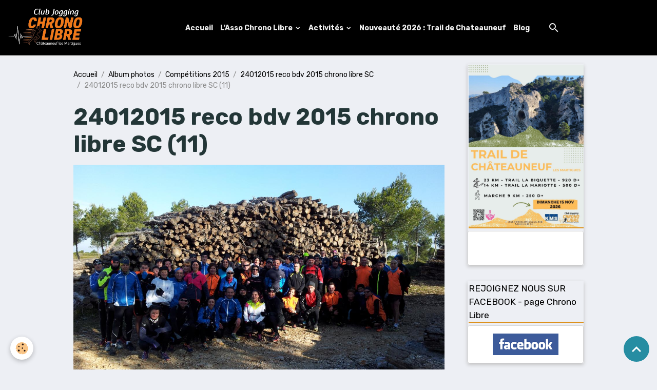

--- FILE ---
content_type: text/html; charset=UTF-8
request_url: http://www.chronolibre.fr/album/competitions-2015/24012015-reco-bdv-2015-chrono-libre-sc/24012015-reco-bdv-2015-chrono-libre-sc-11.html
body_size: 38823
content:

<!DOCTYPE html>
<html lang="fr">
    <head>
        <title>24012015 reco bdv 2015 chrono libre SC (11)</title>
        <meta name="theme-color" content="rgb(0, 0, 0)">
        <meta name="msapplication-navbutton-color" content="rgb(0, 0, 0)">
        <!-- METATAGS -->
        <!-- rebirth / cups -->
<!--[if IE]>
<meta http-equiv="X-UA-Compatible" content="IE=edge">
<![endif]-->
<meta charset="utf-8">
<meta name="viewport" content="width=device-width, initial-scale=1, shrink-to-fit=no">
    <link rel="image_src" href="http://www.chronolibre.fr/medias/album/24012015-reco-bdv-2015-chrono-libre-sc-11.jpg" />
    <meta property="og:image" content="http://www.chronolibre.fr/medias/album/24012015-reco-bdv-2015-chrono-libre-sc-11.jpg" />
    <link href="//www.chronolibre.fr/fr/themes/designlines/60240997e6957d6b563f52a1.css?v=091858cbc2de581a49709802542f5ae0" rel="stylesheet">
    <link rel="canonical" href="http://www.chronolibre.fr/album/competitions-2015/24012015-reco-bdv-2015-chrono-libre-sc/24012015-reco-bdv-2015-chrono-libre-sc-11.html">
<meta name="generator" content="e-monsite (e-monsite.com)">

    <link rel="icon" href="http://www.chronolibre.fr/medias/site/favicon/logo-chrono-librepetit.jpg">
    <link rel="apple-touch-icon" sizes="114x114" href="http://www.chronolibre.fr/medias/site/mobilefavicon/logo-chrono-librepetit.jpg?fx=c_114_114">
    <link rel="apple-touch-icon" sizes="72x72" href="http://www.chronolibre.fr/medias/site/mobilefavicon/logo-chrono-librepetit.jpg?fx=c_72_72">
    <link rel="apple-touch-icon" href="http://www.chronolibre.fr/medias/site/mobilefavicon/logo-chrono-librepetit.jpg?fx=c_57_57">
    <link rel="apple-touch-icon-precomposed" href="http://www.chronolibre.fr/medias/site/mobilefavicon/logo-chrono-librepetit.jpg?fx=c_57_57">


    
    <link rel="preconnect" href="https://fonts.googleapis.com">
    <link rel="preconnect" href="https://fonts.gstatic.com" crossorigin="anonymous">
    <link href="https://fonts.googleapis.com/css?family=Rubik:300,300italic,400,400italic,700,700italic&display=swap" rel="stylesheet">

<link href="//www.chronolibre.fr/themes/combined.css?v=6_1642769533_315" rel="stylesheet">


<link rel="preload" href="//www.chronolibre.fr/medias/static/themes/bootstrap_v4/js/jquery-3.6.3.min.js?v=26012023" as="script">
<script src="//www.chronolibre.fr/medias/static/themes/bootstrap_v4/js/jquery-3.6.3.min.js?v=26012023"></script>
<link rel="preload" href="//www.chronolibre.fr/medias/static/themes/bootstrap_v4/js/popper.min.js?v=31012023" as="script">
<script src="//www.chronolibre.fr/medias/static/themes/bootstrap_v4/js/popper.min.js?v=31012023"></script>
<link rel="preload" href="//www.chronolibre.fr/medias/static/themes/bootstrap_v4/js/bootstrap.min.js?v=31012023" as="script">
<script src="//www.chronolibre.fr/medias/static/themes/bootstrap_v4/js/bootstrap.min.js?v=31012023"></script>
<script src="//www.chronolibre.fr/themes/combined.js?v=6_1642769533_315&lang=fr"></script>
<script type="application/ld+json">
    {
        "@context" : "https://schema.org/",
        "@type" : "WebSite",
        "name" : "Chrono Libre",
        "url" : "http://www.chronolibre.fr/"
    }
</script>




        <!-- //METATAGS -->
            <script src="//www.chronolibre.fr/medias/static/js/rgpd-cookies/jquery.rgpd-cookies.js?v=2089"></script>
    <script>
                                    $(document).ready(function() {
            $.RGPDCookies({
                theme: 'bootstrap_v4',
                site: 'www.chronolibre.fr',
                privacy_policy_link: '/about/privacypolicy/',
                cookies: [{"id":null,"favicon_url":"https:\/\/ssl.gstatic.com\/analytics\/20210414-01\/app\/static\/analytics_standard_icon.png","enabled":true,"model":"google_analytics","title":"Google Analytics","short_description":"Permet d'analyser les statistiques de consultation de notre site","long_description":"Indispensable pour piloter notre site internet, il permet de mesurer des indicateurs comme l\u2019affluence, les produits les plus consult\u00e9s, ou encore la r\u00e9partition g\u00e9ographique des visiteurs.","privacy_policy_url":"https:\/\/support.google.com\/analytics\/answer\/6004245?hl=fr","slug":"google-analytics"},{"id":null,"favicon_url":"","enabled":true,"model":"addthis","title":"AddThis","short_description":"Partage social","long_description":"Nous utilisons cet outil afin de vous proposer des liens de partage vers des plateformes tiers comme Twitter, Facebook, etc.","privacy_policy_url":"https:\/\/www.oracle.com\/legal\/privacy\/addthis-privacy-policy.html","slug":"addthis"}],
                modal_title: 'Gestion\u0020des\u0020cookies',
                modal_description: 'd\u00E9pose\u0020des\u0020cookies\u0020pour\u0020am\u00E9liorer\u0020votre\u0020exp\u00E9rience\u0020de\u0020navigation,\nmesurer\u0020l\u0027audience\u0020du\u0020site\u0020internet,\u0020afficher\u0020des\u0020publicit\u00E9s\u0020personnalis\u00E9es,\nr\u00E9aliser\u0020des\u0020campagnes\u0020cibl\u00E9es\u0020et\u0020personnaliser\u0020l\u0027interface\u0020du\u0020site.',
                privacy_policy_label: 'Consulter\u0020la\u0020politique\u0020de\u0020confidentialit\u00E9',
                check_all_label: 'Tout\u0020cocher',
                refuse_button: 'Refuser',
                settings_button: 'Param\u00E9trer',
                accept_button: 'Accepter',
                callback: function() {
                    // website google analytics case (with gtag), consent "on the fly"
                    if ('gtag' in window && typeof window.gtag === 'function') {
                        if (window.jsCookie.get('rgpd-cookie-google-analytics') === undefined
                            || window.jsCookie.get('rgpd-cookie-google-analytics') === '0') {
                            gtag('consent', 'update', {
                                'ad_storage': 'denied',
                                'analytics_storage': 'denied'
                            });
                        } else {
                            gtag('consent', 'update', {
                                'ad_storage': 'granted',
                                'analytics_storage': 'granted'
                            });
                        }
                    }
                }
            });
        });
    </script>
        <script async src="https://www.googletagmanager.com/gtag/js?id=G-4VN4372P6E"></script>
<script>
    window.dataLayer = window.dataLayer || [];
    function gtag(){dataLayer.push(arguments);}
    
    gtag('consent', 'default', {
        'ad_storage': 'denied',
        'analytics_storage': 'denied'
    });
    
    gtag('js', new Date());
    gtag('config', 'G-4VN4372P6E');
</script>

        
    <!-- Global site tag (gtag.js) -->
        <script async src="https://www.googletagmanager.com/gtag/js?id=UA-66230175-1"></script>
        <script>
        window.dataLayer = window.dataLayer || [];
        function gtag(){dataLayer.push(arguments);}

gtag('consent', 'default', {
            'ad_storage': 'denied',
            'analytics_storage': 'denied'
        });
        gtag('set', 'allow_ad_personalization_signals', false);
                gtag('js', new Date());
        gtag('config', 'UA-66230175-1');
    </script>
                            </head>
    <body id="album_run_competitions-2015_24012015-reco-bdv-2015-chrono-libre-sc_24012015-reco-bdv-2015-chrono-libre-sc-11" data-template="02018-chrono-libre-hors-btdv">
        

                <!-- BRAND TOP -->
        
        <!-- NAVBAR -->
                                                                                                                <nav class="navbar navbar-expand-lg position-sticky" id="navbar" data-animation="sliding">
                                                                    <a aria-label="brand" class="navbar-brand d-inline-flex align-items-center" href="http://www.chronolibre.fr/">
                                                    <img src="http://www.chronolibre.fr/medias/site/logos/logo-chrono-librepetit-1.jpg" alt="Chrono Libre" class="img-fluid brand-logo mr-2 d-inline-block">
                                                                        <span class="brand-titles d-lg-flex flex-column align-items-start">
                            <span class="brand-title d-none">Chrono Libre</span>
                                                        <span class="brand-subtitle d-none">Bienvenue au Chrono Libre, club running/trail adultes à Châteauneuf-les-Martigues (13)</span>
                                                    </span>
                                            </a>
                                                    <button id="buttonBurgerMenu" title="BurgerMenu" class="navbar-toggler collapsed" type="button" data-toggle="collapse" data-target="#menu">
                    <span></span>
                    <span></span>
                    <span></span>
                    <span></span>
                </button>
                <div class="collapse navbar-collapse flex-lg-grow-0 mx-lg-auto" id="menu">
                                                                                                                <ul class="navbar-nav navbar-menu nav-all nav-all-center">
                                                                                                                                                                                            <li class="nav-item" data-index="1">
                            <a class="nav-link" href="http://www.chronolibre.fr/">
                                                                Accueil
                            </a>
                                                                                </li>
                                                                                                                                                                                                                                                                            <li class="nav-item dropdown" data-index="2">
                            <a class="nav-link dropdown-toggle" href="http://www.chronolibre.fr/pages/l-asso-chronolibre/">
                                                                L'Asso Chrono Libre
                            </a>
                                                                                        <div class="collapse dropdown-menu">
                                    <ul class="list-unstyled">
                                                                                                                                                                                                                                                                    <li>
                                                <a class="dropdown-item" href="http://www.chronolibre.fr/pages/l-asso-chronolibre/presentation-de-l-association-chronolibre.html">
                                                    Présentation de l'asso
                                                </a>
                                                                                                                                            </li>
                                                                                                                                                                                                                                                                    <li>
                                                <a class="dropdown-item" href="http://www.chronolibre.fr/pages/l-asso-chronolibre/adherer-a-l-asso.html">
                                                    Adhérer à l'asso
                                                </a>
                                                                                                                                            </li>
                                                                                                                                                                                                                                                                    <li>
                                                <a class="dropdown-item" href="http://www.chronolibre.fr/pages/l-asso-chronolibre/magasin-running-partenaire-du-chrono-libre-1768945858.html">
                                                    Partenaire I-RUN
                                                </a>
                                                                                                                                            </li>
                                                                                <li class="dropdown-menu-root">
                                            <a class="dropdown-item" href="http://www.chronolibre.fr/pages/l-asso-chronolibre/">L'Asso Chrono Libre</a>
                                        </li>
                                    </ul>
                                </div>
                                                    </li>
                                                                                                                                                                                                                                                                            <li class="nav-item dropdown" data-index="3">
                            <a class="nav-link dropdown-toggle" href="http://www.chronolibre.fr/pages/activites/">
                                                                Activités
                            </a>
                                                                                        <div class="collapse dropdown-menu">
                                    <ul class="list-unstyled">
                                                                                                                                                                                                                                                                    <li>
                                                <a class="dropdown-item" href="http://www.chronolibre.fr/pages/activites/nos-activites.html">
                                                    Nos activités
                                                </a>
                                                                                                                                            </li>
                                                                                                                                                                                                                                                                    <li>
                                                <a class="dropdown-item" href="http://www.chronolibre.fr/pages/activites/la-course-a-pied-pour-tous.html">
                                                    Section tous niveaux
                                                </a>
                                                                                                                                            </li>
                                                                                <li class="dropdown-menu-root">
                                            <a class="dropdown-item" href="http://www.chronolibre.fr/pages/activites/">Activités</a>
                                        </li>
                                    </ul>
                                </div>
                                                    </li>
                                                                                                                                                                                            <li class="nav-item" data-index="4">
                            <a class="nav-link" href="http://www.chronolibre.fr/pages/trail-de-chateauneuf/">
                                                                Nouveauté 2026 : Trail de Chateauneuf
                            </a>
                                                                                </li>
                                                                                                                                                                                            <li class="nav-item" data-index="5">
                            <a class="nav-link" href="http://www.chronolibre.fr/blog/">
                                                                Blog
                            </a>
                                                                                </li>
                                    </ul>
            
                                    
                    
                                        <ul class="navbar-nav navbar-widgets ml-lg-4">
                                                <li class="nav-item d-none d-lg-block">
                            <a href="javascript:void(0)" class="nav-link search-toggler"><i class="material-icons md-search"></i></a>
                        </li>
                                                                    </ul>
                                        
                    
                                        <form method="get" action="http://www.chronolibre.fr/search/site/" id="navbar-search" class="fade">
                        <input class="form-control form-control-lg" type="text" name="q" value="" placeholder="Votre recherche" pattern=".{3,}" required>
                        <button type="submit" class="btn btn-link btn-lg"><i class="material-icons md-search"></i></button>
                        <button type="button" class="btn btn-link btn-lg search-toggler d-none d-lg-inline-block"><i class="material-icons md-clear"></i></button>
                    </form>
                                    </div>
                    </nav>

        <!-- HEADER -->
                <!-- //HEADER -->

        <!-- WRAPPER -->
                                                                                <div id="wrapper" class="container margin-top">

                        <div class="row align-items-lg-start">
                            <main id="main" class="col-lg-9">

                                                                            <ol class="breadcrumb">
                                    <li class="breadcrumb-item"><a href="http://www.chronolibre.fr/">Accueil</a></li>
                                                <li class="breadcrumb-item"><a href="http://www.chronolibre.fr/album/">Album photos</a></li>
                                                <li class="breadcrumb-item"><a href="http://www.chronolibre.fr/album/competitions-2015/">Compétitions 2015</a></li>
                                                <li class="breadcrumb-item"><a href="http://www.chronolibre.fr/album/competitions-2015/24012015-reco-bdv-2015-chrono-libre-sc/">24012015 reco bdv 2015 chrono libre SC</a></li>
                                                <li class="breadcrumb-item active">24012015 reco bdv 2015 chrono libre SC (11)</li>
                        </ol>

    <script type="application/ld+json">
        {
            "@context": "https://schema.org",
            "@type": "BreadcrumbList",
            "itemListElement": [
                                {
                    "@type": "ListItem",
                    "position": 1,
                    "name": "Accueil",
                    "item": "http://www.chronolibre.fr/"
                  },                                {
                    "@type": "ListItem",
                    "position": 2,
                    "name": "Album photos",
                    "item": "http://www.chronolibre.fr/album/"
                  },                                {
                    "@type": "ListItem",
                    "position": 3,
                    "name": "Compétitions 2015",
                    "item": "http://www.chronolibre.fr/album/competitions-2015/"
                  },                                {
                    "@type": "ListItem",
                    "position": 4,
                    "name": "24012015 reco bdv 2015 chrono libre SC",
                    "item": "http://www.chronolibre.fr/album/competitions-2015/24012015-reco-bdv-2015-chrono-libre-sc/"
                  },                                {
                    "@type": "ListItem",
                    "position": 5,
                    "name": "24012015 reco bdv 2015 chrono libre SC (11)",
                    "item": "http://www.chronolibre.fr/album/competitions-2015/24012015-reco-bdv-2015-chrono-libre-sc/24012015-reco-bdv-2015-chrono-libre-sc-11.html"
                  }                          ]
        }
    </script>
                                            
                                        
                                        
                                                            <div class="view view-album" id="view-item" data-category="24012015-reco-bdv-2015-chrono-libre-sc" data-id-album="54c7af9c8e3653cea4c924c8">
    <div class="container">
        <div class="row">
            <div class="col">
                <h1 class="view-title">24012015 reco bdv 2015 chrono libre SC (11)</h1>
                
    
<div id="site-module-4e8206dc3a6c6fde4dbc8b8f" class="site-module" data-itemid="4e8206dc3a6c6fde4dbc8b8f" data-siteid="4e8206db753d6fde4dbc2087" data-category="item"></div>


                <p class="text-center">
                    <img src="http://www.chronolibre.fr/medias/album/24012015-reco-bdv-2015-chrono-libre-sc-11.jpg" alt="24012015 reco bdv 2015 chrono libre SC (11)" class="img-fluid">
                </p>

                
                <ul class="pager">
                                            <li class="prev-page">
                            <a href="http://www.chronolibre.fr/album/competitions-2015/24012015-reco-bdv-2015-chrono-libre-sc/24012015-reco-bdv-2015-chrono-libre-sc-10.html" class="page-link">
                                <i class="material-icons md-chevron_left"></i>
                                <img src="http://www.chronolibre.fr/medias/album/24012015-reco-bdv-2015-chrono-libre-sc-10.jpg?fx=c_50_50" width="50" alt="">
                            </a>
                        </li>
                                        <li>
                        <a href="http://www.chronolibre.fr/album/competitions-2015/24012015-reco-bdv-2015-chrono-libre-sc/" class="page-link">Retour</a>
                    </li>
                                            <li class="next-page">
                            <a href="http://www.chronolibre.fr/album/competitions-2015/24012015-reco-bdv-2015-chrono-libre-sc/24012015-reco-bdv-2015-chrono-libre-sc-12.html" class="page-link">
                                <img src="http://www.chronolibre.fr/medias/album/24012015-reco-bdv-2015-chrono-libre-sc-12.jpg?fx=c_50_50" width="50" alt="">
                                <i class="material-icons md-chevron_right"></i>
                            </a>
                        </li>
                                    </ul>
            </div>
        </div>
    </div>

    
</div>

    <div id="popup" class="popup-container popup-right" data-id="6970a75699c177359abddec7" data-display="scroll" data-limit="0">
    <div class="popup">
        <div class="popup-heading">
            <button aria-label="close" class="btn btn-error popup-close">
                <i class="material-icons md-close"></i>
            </button>
                        <a class="popup-img" target="_blank" href="http://www.chronolibre.fr/pages/trail-de-chateauneuf/" title=""><img id="popup-img" alt="" class="img-fluid" height="338" src="/medias/images/img-20260121-wa0006.jpg" width="600" /></a>
                    </div>

        <div class="popup-body">
            <div class="popup-infos"><p>Nouveaut&eacute; 2026 : Trail de Chateauneuf - 15 Novembre 2026</p></div>
                            <a class="btn btn-primary" target="_blank" href="http://www.chronolibre.fr/pages/trail-de-chateauneuf/" title="">Plus d'infos ?</a>
                    </div>
    </div>
</div>

                </main>

                                <aside id="sidebar" class="col-lg-3 sticky-top">
                    <div id="sidebar-inner">
                                                                                                                                                                                                                                    <div id="widget-1"
                                     class="widget"
                                     data-id="widget_page_items"
                                     data-widget-num="1">
                                            <a href="http://www.chronolibre.fr/pages/trail-de-chateauneuf/" class="widget-title">
            <span>
                    <img src="http://www.chronolibre.fr/medias/images/img-20260121-wa0006.jpg" alt="Trail de Chateauneuf" class="img-fluid">
                </span>
                </a>
                                                                                                                        <div class="widget-content">
                                            

<div id="site-module-page_items0" class="site-module" data-itemid="pages" data-siteid="4e8206db753d6fde4dbc2087" data-category="item"></div>



    <div id="page_items0">
        <ul class="media-list" data-addon="directory">
                
        </ul>

                                    <div class="card-deck page-items list-style list-1-col" data-addon="pages">
    </div>
                        </div>



                                        </div>
                                                                                                            </div>
                                                                                                                                                                                                                                                                                                        <div id="widget-2"
                                     class="widget"
                                     data-id="widget_fbprofile"
                                     data-widget-num="2">
                                            <a href="https://www.facebook.com/chronolibre/" class="widget-title">
            <span>
                    REJOIGNEZ NOUS SUR FACEBOOK - page Chrono Libre
                </span>
                </a>
                                                                                                                            <div class="widget-content">
                                                <p class="text-center">
        <a href="https://www.facebook.com/chronolibre/">
        <img src="http://www.chronolibre.fr/medias/static/socialnetwork/facebook/rectangle.png" alt="Facebook">
    </a>
    </p>
                                            </div>
                                                                                                            </div>
                                                                                                                                                                                                                                                                                                                                <div id="widget-3"
                                     class="widget"
                                     data-id="widget_link_all"
                                     data-widget-num="3">
                                            <div class="widget-title">
            <span>
                    Liens utiles
                </span>
                </div>
                                                                                                                            <div class="widget-content">
                                                <ul class="menu">
         <li class="odd_item"><a href="http://www.kms.fr/kms_www/index.php" title="KMS (résultats et inscriptions aux courses)" class="menu_item" onclick="window.open(this.href);return false;">KMS (résultats et inscriptions aux courses)</a></li>
         <li class="even_item"><a href="https://www.myprovence.fr/enviedebalade" title="Accès aux massifs forestiers - site My Provence Envie de balade" class="menu_item" onclick="window.open(this.href);return false;">Accès aux massifs forestiers - site My Provence Envie de balade</a></li>
         <li class="odd_item"><a href="https://www.i-run.fr/magasins/marseille/martigues.html" title="I-Run Martigues - magasin partenaire" class="menu_item" onclick="window.open(this.href);return false;">I-Run Martigues - magasin partenaire</a></li>
         <li class="even_item"><a href="https://www.chateauneuflesmartigues.fr/" title="Site officiel de la ville de Châteauneuf-les-Martigues" class="menu_item" onclick="window.open(this.href);return false;">Site officiel de la ville de Châteauneuf-les-Martigues</a></li>
         <li class="odd_item"><a href="http://www.fsgt.org/comites/comite13/horsstade" title="Site de la FSGT 13 (Fédération Sportive Gymnique du Travail)" class="menu_item" onclick="window.open(this.href);return false;">Site de la FSGT 13 (Fédération Sportive Gymnique du Travail)</a></li>
         <li class="even_item"><a href="http://www.calendrier.dusportif.fr/" title="Calendrier du sportif" class="menu_item" onclick="window.open(this.href);return false;">Calendrier du sportif</a></li>
   </ul>

                                            </div>
                                                                                                            </div>
                                                                                                                                                                                    </div>
                </aside>
            </div>
                    </div>
        <!-- //WRAPPER -->

                <footer id="footer">
                            
<div id="rows-60240997e6957d6b563f52a1" class="rows" data-total-pages="1" data-current-page="1">
                            
                        
                                                                                        
                                                                
                
                        
                
                
                                    
                
                                                    
        
                                    <div id="row-60240997e6957d6b563f52a1-1" data-rowid="5e85fbd9760c3fdadee02383"  class="row-container pos-1 page_1 container">
                    <div class="row-content">
                                                                                <div class="row" data-role="line">
                                    
                                                                                
                                                                                                                                                                                                            
                                                                                                                                                                                                                                                    
                                                                                
                                                                                                                                                                    
                                                                                                                        
                                                                                                                                                                    
                                                                                                                                                                            
                                                                                        <div data-role="cell" data-size="sm" id="cell-62d1e527351758a8d3b9bc28" class="col  align-self-stretch" style="-ms-flex-preferred-size:33%;flex-basis:33%">
                                               <div class="col-content col-no-widget">                                                        <h3>Club Chrono Libre</h3>
<p>31, Boulevard Pierre et Marie-Curie </br> 13220 Châteauneuf-les-Martigues</p>

                                                                                                    </div>
                                            </div>
                                                                                                                        
                                                                                
                                                                                                                                                                                                            
                                                                                                                                                                                                                                                    
                                                                                
                                                                                                                                                                    
                                                                                                                        
                                                                                                                                                                    
                                                                                                                                                                            
                                                                                        <div data-role="cell" data-size="sm" id="cell-62d1e527351a58a8d3b97517" class="col  align-self-stretch" style="-ms-flex-preferred-size:34%;flex-basis:34%">
                                               <div class="col-content col-no-widget">                                                        <h3>Contactez-nous</h3>


<p>Ecrivez-nous <a href="http://www.chronolibre.fr/contact/contact.html"><b><u>ici</u></b></a></p>


                                                                                                    </div>
                                            </div>
                                                                                                                        
                                                                                
                                                                                                                                                                                                            
                                                                                                                                                                                                                                                    
                                                                                
                                                                                                                                                                    
                                                                                                                        
                                                                                                                                                                    
                                                                                                                                                                            
                                                                                        <div data-role="cell" data-size="sm" id="cell-62d1e527351d58a8d3b9cfd7" class="col  align-self-stretch" style="-ms-flex-preferred-size:33%;flex-basis:33%">
                                               <div class="col-content col-no-widget">                                                        <h3>Liens utiles</h3>

<p><a href="http://www.chronolibre.fr/medias/files/reglement-interieur-saison-2025-2026.doc-1-.pdf">R&eacute;glement int&eacute;rieur</a></p>

<p><a charte-deontologie.pdf="" files="" href="http://www.chronolibre.fr/medias/files/charte-deontologie.pdf" http:="" medias="" www.chronolibre.fr="">Charte D&eacute;ontologie</a></p>

<p>&nbsp;</p>

<p><a href="http://www.chronolibre.fr/pages/l-asso-chronolibre/adherer-a-l-asso.html">INSCRIPTIONS</a></p>

<p>&nbsp;</p>

                                                                                                    </div>
                                            </div>
                                                                                                                                                        </div>
                                            </div>
                                    </div>
                        </div>

                        <div class="container">
                
                                    <ul class="website-social-links">
        <li>
        <a target='_blank' href="https://www.facebook.com/chronolibre/" class="btn text-facebook"><i class="sn-icon-facebook"></i></a>
    </li>
        <li>
        <a target='_blank' href="https://www.instagram.com/chrono_libre/" class="btn text-instagram"><i class="sn-icon-instagram"></i></a>
    </li>
    </ul>
                
                            </div>

                            <ul id="legal-mentions" class="footer-mentions">
    
    
    
    
    
            <li><button id="cookies" type="button" aria-label="Gestion des cookies">Gestion des cookies</button></li>
    </ul>
                    </footer>
        
        
        
            

 
    
						 	 





                <button id="scroll-to-top" class="d-none d-sm-inline-block" type="button" aria-label="Scroll top" onclick="$('html, body').animate({ scrollTop:0}, 600);">
            <i class="material-icons md-lg md-expand_less"></i>
        </button>
        
            </body>
</html>


--- FILE ---
content_type: text/css; charset=UTF-8
request_url: http://www.chronolibre.fr/fr/themes/designlines/60240997e6957d6b563f52a1.css?v=091858cbc2de581a49709802542f5ae0
body_size: 140
content:
#row-60240997e6957d6b563f52a1-1 .row-content{}@media screen and (max-width:992px){#row-60240997e6957d6b563f52a1-1 .row-content{}}